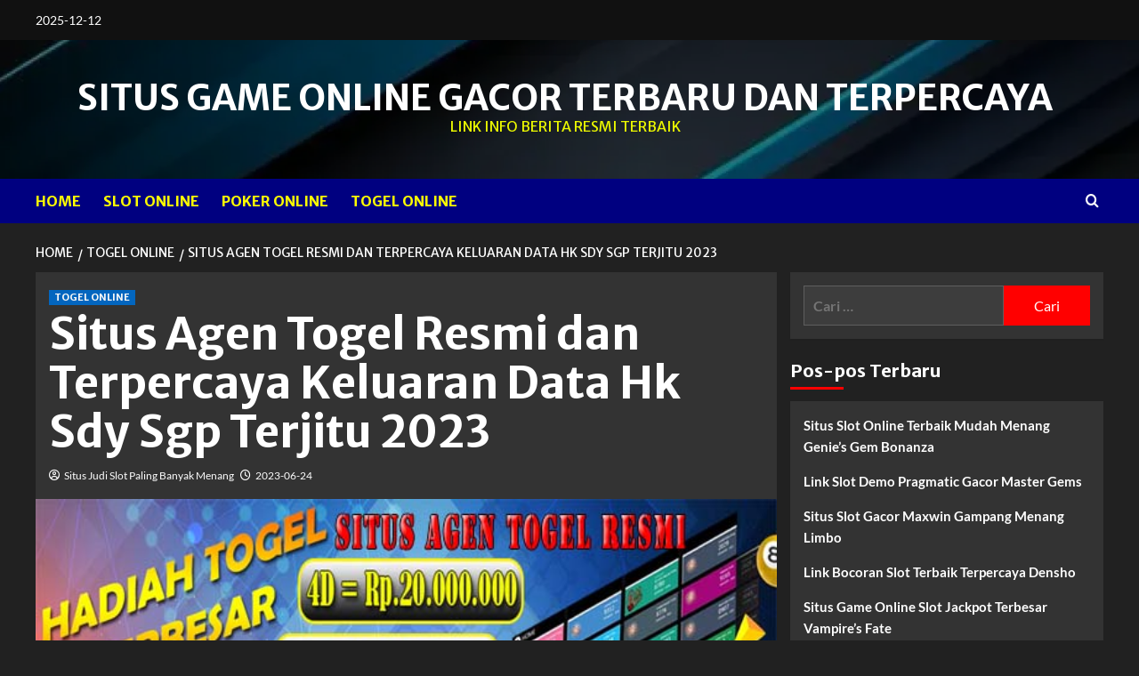

--- FILE ---
content_type: text/html
request_url: https://www.chelseaartfair.org/situs-agen-judi-togel-resmi/
body_size: 12949
content:
<!doctype html>
<html lang="id">
<head>
<meta charset="UTF-8">
<meta name="viewport" content="width=device-width, initial-scale=1">
<link rel="profile" href="https://gmpg.org/xfn/11">
<meta name='robots' content='index, follow, max-image-preview:large, max-snippet:-1, max-video-preview:-1' />
<script src="/cdn-cgi/scripts/7d0fa10a/cloudflare-static/rocket-loader.min.js" data-cf-settings="1171e4a1e2a722407acb48bc-|49"></script><link rel='preload' href='https://fonts.googleapis.com/css?family=Source%2BSans%2BPro%3A400%2C700%7CLato%3A400%2C700&#038;subset=latin&#038;display=swap' as='style' onload="this.onload=null;this.rel='stylesheet'" type='text/css' media='all' crossorigin='anonymous'>


<!-- This site is optimized with the Yoast SEO plugin v26.5 - https://yoast.com/wordpress/plugins/seo/ -->
<title>Agen Togel Resmi Terpercaya Keluaran Data Hk Sdy Sgp Terjitu</title>
<meta name="description" content="Situs Agen Togel Resmi dan Terpercaya Keluaran Data Hk Sdy Sgp Terjitu 2023 ilah Link Info Bocoran Syair Paito Warna Angka Jitu Paling Akurat" />
<link rel="canonical" href="https://www.chelseaartfair.org/situs-agen-judi-togel-resmi/" />
<meta property="og:locale" content="id_ID" />
<meta property="og:type" content="article" />
<meta property="og:title" content="Agen Togel Resmi Terpercaya Keluaran Data Hk Sdy Sgp Terjitu" />
<meta property="og:description" content="Situs Agen Togel Resmi dan Terpercaya Keluaran Data Hk Sdy Sgp Terjitu 2023 ilah Link Info Bocoran Syair Paito Warna Angka Jitu Paling Akurat" />
<meta property="og:url" content="https://www.chelseaartfair.org/situs-agen-judi-togel-resmi/" />
<meta property="og:site_name" content="Situs Game Online Gacor Terbaru dan Terpercaya" />
<meta property="article:published_time" content="2023-06-24T12:09:31+00:00" />
<meta property="article:modified_time" content="2024-08-22T12:54:22+00:00" />
<meta property="og:image" content="https://www.chelseaartfair.org/wp-content/uploads/2023/06/Situs-Agen-Togel-Resmi-dan-Terpercaya-Keluaran-Data-Hk-Sdy-Sgp-Terjitu-2023.jpg" />
<meta property="og:image:width" content="600" />
<meta property="og:image:height" content="300" />
<meta property="og:image:type" content="image/jpeg" />
<meta name="author" content="Situs Judi Slot Paling Banyak Menang" />
<meta name="twitter:card" content="summary_large_image" />
<meta name="twitter:label1" content="Ditulis oleh" />
<meta name="twitter:data1" content="Situs Judi Slot Paling Banyak Menang" />
<meta name="twitter:label2" content="Estimasi waktu membaca" />
<meta name="twitter:data2" content="3 menit" />
<script type="application/ld+json" class="yoast-schema-graph">{"@context":"https://schema.org","@graph":[{"@type":"WebPage","@id":"https://www.chelseaartfair.org/situs-agen-judi-togel-resmi/","url":"https://www.chelseaartfair.org/situs-agen-judi-togel-resmi/","name":"Agen Togel Resmi Terpercaya Keluaran Data Hk Sdy Sgp Terjitu","isPartOf":{"@id":"https://www.chelseaartfair.org/#website"},"primaryImageOfPage":{"@id":"https://www.chelseaartfair.org/situs-agen-judi-togel-resmi/#primaryimage"},"image":{"@id":"https://www.chelseaartfair.org/situs-agen-judi-togel-resmi/#primaryimage"},"thumbnailUrl":"https://www.chelseaartfair.org/wp-content/uploads/2023/06/Situs-Agen-Togel-Resmi-dan-Terpercaya-Keluaran-Data-Hk-Sdy-Sgp-Terjitu-2023.jpg","datePublished":"2023-06-24T12:09:31+00:00","dateModified":"2024-08-22T12:54:22+00:00","author":{"@id":"https://www.chelseaartfair.org/#/schema/person/f70e7becefb3f44432583a5149e72129"},"description":"Situs Agen Togel Resmi dan Terpercaya Keluaran Data Hk Sdy Sgp Terjitu 2023 ilah Link Info Bocoran Syair Paito Warna Angka Jitu Paling Akurat","breadcrumb":{"@id":"https://www.chelseaartfair.org/situs-agen-judi-togel-resmi/#breadcrumb"},"inLanguage":"id","potentialAction":[{"@type":"ReadAction","target":["https://www.chelseaartfair.org/situs-agen-judi-togel-resmi/"]}]},{"@type":"ImageObject","inLanguage":"id","@id":"https://www.chelseaartfair.org/situs-agen-judi-togel-resmi/#primaryimage","url":"https://www.chelseaartfair.org/wp-content/uploads/2023/06/Situs-Agen-Togel-Resmi-dan-Terpercaya-Keluaran-Data-Hk-Sdy-Sgp-Terjitu-2023.jpg","contentUrl":"https://www.chelseaartfair.org/wp-content/uploads/2023/06/Situs-Agen-Togel-Resmi-dan-Terpercaya-Keluaran-Data-Hk-Sdy-Sgp-Terjitu-2023.jpg","width":600,"height":300,"caption":"Situs Agen Togel Resmi dan Terpercaya Keluaran Data Hk Sdy Sgp Terjitu 2023"},{"@type":"BreadcrumbList","@id":"https://www.chelseaartfair.org/situs-agen-judi-togel-resmi/#breadcrumb","itemListElement":[{"@type":"ListItem","position":1,"name":"Beranda","item":"https://www.chelseaartfair.org/"},{"@type":"ListItem","position":2,"name":"Situs Agen Togel Resmi dan Terpercaya Keluaran Data Hk Sdy Sgp Terjitu 2023"}]},{"@type":"WebSite","@id":"https://www.chelseaartfair.org/#website","url":"https://www.chelseaartfair.org/","name":"Situs Game Online Gacor Terbaru dan Terpercaya","description":"Link Info Berita Resmi Terbaik","potentialAction":[{"@type":"SearchAction","target":{"@type":"EntryPoint","urlTemplate":"https://www.chelseaartfair.org/?s={search_term_string}"},"query-input":{"@type":"PropertyValueSpecification","valueRequired":true,"valueName":"search_term_string"}}],"inLanguage":"id"},{"@type":"Person","@id":"https://www.chelseaartfair.org/#/schema/person/f70e7becefb3f44432583a5149e72129","name":"Situs Judi Slot Paling Banyak Menang","image":{"@type":"ImageObject","inLanguage":"id","@id":"https://www.chelseaartfair.org/#/schema/person/image/","url":"https://secure.gravatar.com/avatar/800bc74041bdf3fbcee7026751e94a5c5cb8cb9e6442d0ada0591476f5f19003?s=96&d=mm&r=g","contentUrl":"https://secure.gravatar.com/avatar/800bc74041bdf3fbcee7026751e94a5c5cb8cb9e6442d0ada0591476f5f19003?s=96&d=mm&r=g","caption":"Situs Judi Slot Paling Banyak Menang"},"sameAs":["https://www.chelseaartfair.org"],"url":"https://www.chelseaartfair.org/author/maestro/"}]}</script>
<!-- / Yoast SEO plugin. -->
<link rel="amphtml" href="https://www.chelseaartfair.org/situs-agen-judi-togel-resmi/amp/" /><link rel='dns-prefetch' href='//fonts.googleapis.com' />


<link rel="alternate" type="application/rss+xml" title="Situs Game Online Gacor Terbaru dan Terpercaya &raquo; Feed" href="https://www.chelseaartfair.org/feed/" />
<link rel="alternate" type="application/rss+xml" title="Situs Game Online Gacor Terbaru dan Terpercaya &raquo; Umpan Komentar" href="https://www.chelseaartfair.org/comments/feed/" />
<link rel="alternate" title="oEmbed (JSON)" type="application/json+oembed" href="https://www.chelseaartfair.org/wp-json/oembed/1.0/embed?url=https%3A%2F%2Fwww.chelseaartfair.org%2Fsitus-agen-judi-togel-resmi%2F" />
<link rel="alternate" title="oEmbed (XML)" type="text/xml+oembed" href="https://www.chelseaartfair.org/wp-json/oembed/1.0/embed?url=https%3A%2F%2Fwww.chelseaartfair.org%2Fsitus-agen-judi-togel-resmi%2F&#038;format=xml" />
<style id='wp-img-auto-sizes-contain-inline-css' type='text/css'>
img:is([sizes=auto i],[sizes^="auto," i]){contain-intrinsic-size:3000px 1500px}
/*# sourceURL=wp-img-auto-sizes-contain-inline-css */
</style>
<!-- <link rel='stylesheet' id='ez-toc-css' href='https://www.chelseaartfair.org/wp-content/plugins/easy-table-of-contents/assets/css/screen.min.css?ver=2.0.79.2' type='text/css' media='all' /> -->
<link rel="stylesheet" type="text/css" href="//www.chelseaartfair.org/wp-content/cache/wpfc-minified/18xwjte/6drx4.css" media="all"/>
<style id='ez-toc-inline-css' type='text/css'>
div#ez-toc-container .ez-toc-title {font-size: 120%;}div#ez-toc-container .ez-toc-title {font-weight: 500;}div#ez-toc-container ul li , div#ez-toc-container ul li a {font-size: 95%;}div#ez-toc-container ul li , div#ez-toc-container ul li a {font-weight: 500;}div#ez-toc-container nav ul ul li {font-size: 90%;}.ez-toc-box-title {font-weight: bold; margin-bottom: 10px; text-align: center; text-transform: uppercase; letter-spacing: 1px; color: #666; padding-bottom: 5px;position:absolute;top:-4%;left:5%;background-color: inherit;transition: top 0.3s ease;}.ez-toc-box-title.toc-closed {top:-25%;}
.ez-toc-container-direction {direction: ltr;}.ez-toc-counter ul{counter-reset: item ;}.ez-toc-counter nav ul li a::before {content: counters(item, '.', decimal) '. ';display: inline-block;counter-increment: item;flex-grow: 0;flex-shrink: 0;margin-right: .2em; float: left; }.ez-toc-widget-direction {direction: ltr;}.ez-toc-widget-container ul{counter-reset: item ;}.ez-toc-widget-container nav ul li a::before {content: counters(item, '.', decimal) '. ';display: inline-block;counter-increment: item;flex-grow: 0;flex-shrink: 0;margin-right: .2em; float: left; }
/*# sourceURL=ez-toc-inline-css */
</style>
<link rel='stylesheet' id='coverstory-google-fonts-css' href='https://fonts.googleapis.com/css?family=Merriweather+Sans:400,400italic,300,900,700' type='text/css' media='all' />
<!-- <link rel='stylesheet' id='bootstrap-css' href='https://www.chelseaartfair.org/wp-content/themes/covernews/assets/bootstrap/css/bootstrap.min.css?ver=6.9' type='text/css' media='all' /> -->
<!-- <link rel='stylesheet' id='covernews-style-css' href='https://www.chelseaartfair.org/wp-content/themes/covernews/style.css?ver=6.9' type='text/css' media='all' /> -->
<!-- <link rel='stylesheet' id='coverstory-css' href='https://www.chelseaartfair.org/wp-content/themes/coverstory/style.css?ver=2.0.1' type='text/css' media='all' /> -->
<link rel="stylesheet" type="text/css" href="//www.chelseaartfair.org/wp-content/cache/wpfc-minified/1mw4868x/6drx4.css" media="all"/>
<style type="text/css">@font-face {font-family:Source Sans Pro;font-style:normal;font-weight:400;src:url(/cf-fonts/s/source-sans-pro/5.0.11/latin-ext/400/normal.woff2);unicode-range:U+0100-02AF,U+0304,U+0308,U+0329,U+1E00-1E9F,U+1EF2-1EFF,U+2020,U+20A0-20AB,U+20AD-20CF,U+2113,U+2C60-2C7F,U+A720-A7FF;font-display:swap;}@font-face {font-family:Source Sans Pro;font-style:normal;font-weight:400;src:url(/cf-fonts/s/source-sans-pro/5.0.11/greek/400/normal.woff2);unicode-range:U+0370-03FF;font-display:swap;}@font-face {font-family:Source Sans Pro;font-style:normal;font-weight:400;src:url(/cf-fonts/s/source-sans-pro/5.0.11/greek-ext/400/normal.woff2);unicode-range:U+1F00-1FFF;font-display:swap;}@font-face {font-family:Source Sans Pro;font-style:normal;font-weight:400;src:url(/cf-fonts/s/source-sans-pro/5.0.11/cyrillic-ext/400/normal.woff2);unicode-range:U+0460-052F,U+1C80-1C88,U+20B4,U+2DE0-2DFF,U+A640-A69F,U+FE2E-FE2F;font-display:swap;}@font-face {font-family:Source Sans Pro;font-style:normal;font-weight:400;src:url(/cf-fonts/s/source-sans-pro/5.0.11/latin/400/normal.woff2);unicode-range:U+0000-00FF,U+0131,U+0152-0153,U+02BB-02BC,U+02C6,U+02DA,U+02DC,U+0304,U+0308,U+0329,U+2000-206F,U+2074,U+20AC,U+2122,U+2191,U+2193,U+2212,U+2215,U+FEFF,U+FFFD;font-display:swap;}@font-face {font-family:Source Sans Pro;font-style:normal;font-weight:400;src:url(/cf-fonts/s/source-sans-pro/5.0.11/vietnamese/400/normal.woff2);unicode-range:U+0102-0103,U+0110-0111,U+0128-0129,U+0168-0169,U+01A0-01A1,U+01AF-01B0,U+0300-0301,U+0303-0304,U+0308-0309,U+0323,U+0329,U+1EA0-1EF9,U+20AB;font-display:swap;}@font-face {font-family:Source Sans Pro;font-style:normal;font-weight:400;src:url(/cf-fonts/s/source-sans-pro/5.0.11/cyrillic/400/normal.woff2);unicode-range:U+0301,U+0400-045F,U+0490-0491,U+04B0-04B1,U+2116;font-display:swap;}@font-face {font-family:Source Sans Pro;font-style:normal;font-weight:700;src:url(/cf-fonts/s/source-sans-pro/5.0.11/greek/700/normal.woff2);unicode-range:U+0370-03FF;font-display:swap;}@font-face {font-family:Source Sans Pro;font-style:normal;font-weight:700;src:url(/cf-fonts/s/source-sans-pro/5.0.11/greek-ext/700/normal.woff2);unicode-range:U+1F00-1FFF;font-display:swap;}@font-face {font-family:Source Sans Pro;font-style:normal;font-weight:700;src:url(/cf-fonts/s/source-sans-pro/5.0.11/latin-ext/700/normal.woff2);unicode-range:U+0100-02AF,U+0304,U+0308,U+0329,U+1E00-1E9F,U+1EF2-1EFF,U+2020,U+20A0-20AB,U+20AD-20CF,U+2113,U+2C60-2C7F,U+A720-A7FF;font-display:swap;}@font-face {font-family:Source Sans Pro;font-style:normal;font-weight:700;src:url(/cf-fonts/s/source-sans-pro/5.0.11/cyrillic-ext/700/normal.woff2);unicode-range:U+0460-052F,U+1C80-1C88,U+20B4,U+2DE0-2DFF,U+A640-A69F,U+FE2E-FE2F;font-display:swap;}@font-face {font-family:Source Sans Pro;font-style:normal;font-weight:700;src:url(/cf-fonts/s/source-sans-pro/5.0.11/latin/700/normal.woff2);unicode-range:U+0000-00FF,U+0131,U+0152-0153,U+02BB-02BC,U+02C6,U+02DA,U+02DC,U+0304,U+0308,U+0329,U+2000-206F,U+2074,U+20AC,U+2122,U+2191,U+2193,U+2212,U+2215,U+FEFF,U+FFFD;font-display:swap;}@font-face {font-family:Source Sans Pro;font-style:normal;font-weight:700;src:url(/cf-fonts/s/source-sans-pro/5.0.11/vietnamese/700/normal.woff2);unicode-range:U+0102-0103,U+0110-0111,U+0128-0129,U+0168-0169,U+01A0-01A1,U+01AF-01B0,U+0300-0301,U+0303-0304,U+0308-0309,U+0323,U+0329,U+1EA0-1EF9,U+20AB;font-display:swap;}@font-face {font-family:Source Sans Pro;font-style:normal;font-weight:700;src:url(/cf-fonts/s/source-sans-pro/5.0.11/cyrillic/700/normal.woff2);unicode-range:U+0301,U+0400-045F,U+0490-0491,U+04B0-04B1,U+2116;font-display:swap;}@font-face {font-family:Lato;font-style:normal;font-weight:400;src:url(/cf-fonts/s/lato/5.0.18/latin/400/normal.woff2);unicode-range:U+0000-00FF,U+0131,U+0152-0153,U+02BB-02BC,U+02C6,U+02DA,U+02DC,U+0304,U+0308,U+0329,U+2000-206F,U+2074,U+20AC,U+2122,U+2191,U+2193,U+2212,U+2215,U+FEFF,U+FFFD;font-display:swap;}@font-face {font-family:Lato;font-style:normal;font-weight:400;src:url(/cf-fonts/s/lato/5.0.18/latin-ext/400/normal.woff2);unicode-range:U+0100-02AF,U+0304,U+0308,U+0329,U+1E00-1E9F,U+1EF2-1EFF,U+2020,U+20A0-20AB,U+20AD-20CF,U+2113,U+2C60-2C7F,U+A720-A7FF;font-display:swap;}@font-face {font-family:Lato;font-style:normal;font-weight:700;src:url(/cf-fonts/s/lato/5.0.18/latin/700/normal.woff2);unicode-range:U+0000-00FF,U+0131,U+0152-0153,U+02BB-02BC,U+02C6,U+02DA,U+02DC,U+0304,U+0308,U+0329,U+2000-206F,U+2074,U+20AC,U+2122,U+2191,U+2193,U+2212,U+2215,U+FEFF,U+FFFD;font-display:swap;}@font-face {font-family:Lato;font-style:normal;font-weight:700;src:url(/cf-fonts/s/lato/5.0.18/latin-ext/700/normal.woff2);unicode-range:U+0100-02AF,U+0304,U+0308,U+0329,U+1E00-1E9F,U+1EF2-1EFF,U+2020,U+20A0-20AB,U+20AD-20CF,U+2113,U+2C60-2C7F,U+A720-A7FF;font-display:swap;}</style>
<!-- <link rel='stylesheet' id='covernews-icons-css' href='https://www.chelseaartfair.org/wp-content/themes/covernews/assets/icons/style.css?ver=6.9' type='text/css' media='all' /> -->
<link rel="stylesheet" type="text/css" href="//www.chelseaartfair.org/wp-content/cache/wpfc-minified/etzq0gcu/6drx4.css" media="all"/>
<script src='//www.chelseaartfair.org/wp-content/cache/wpfc-minified/dg4lzyuh/6drx4.js' type="1171e4a1e2a722407acb48bc-text/javascript"></script>
<!-- <script type="text/javascript" src="https://www.chelseaartfair.org/wp-includes/js/jquery/jquery.min.js?ver=3.7.1" id="jquery-core-js"></script> -->
<!-- <script type="text/javascript" src="https://www.chelseaartfair.org/wp-includes/js/jquery/jquery-migrate.min.js?ver=3.4.1" id="jquery-migrate-js"></script> -->
<link rel="https://api.w.org/" href="https://www.chelseaartfair.org/wp-json/" /><link rel="alternate" title="JSON" type="application/json" href="https://www.chelseaartfair.org/wp-json/wp/v2/posts/94" /><link rel="EditURI" type="application/rsd+xml" title="RSD" href="https://www.chelseaartfair.org/xmlrpc.php?rsd" />
<meta name="generator" content="WordPress 6.9" />
<link rel='shortlink' href='https://www.chelseaartfair.org/?p=94' />
<link rel="preload" href="https://www.chelseaartfair.org/wp-content/uploads/2023/04/cropped-cropped-background-biru.webp" as="image">        <style type="text/css">
.site-title a,
.site-header .site-branding .site-title a:visited,
.site-header .site-branding .site-title a:hover,
.site-description {
color: #eaf700            }
body.aft-dark-mode .site-title a,
body.aft-dark-mode .site-header .site-branding .site-title a:visited,
body.aft-dark-mode .site-header .site-branding .site-title a:hover,
body.aft-dark-mode .site-description {
color: #ffffff;
}
.site-branding .site-title {
font-size: 40px;
}
@media only screen and (max-width: 640px) {
.header-layout-3 .site-header .site-branding .site-title,
.site-branding .site-title {
font-size: 60px;
}
}   
@media only screen and (max-width: 375px) {
.header-layout-3 .site-header .site-branding .site-title,
.site-branding .site-title {
font-size: 50px;
}
}
.elementor-template-full-width .elementor-section.elementor-section-full_width > .elementor-container,
.elementor-template-full-width .elementor-section.elementor-section-boxed > .elementor-container{
max-width: 1200px;
}
@media (min-width: 1600px){
.elementor-template-full-width .elementor-section.elementor-section-full_width > .elementor-container,
.elementor-template-full-width .elementor-section.elementor-section-boxed > .elementor-container{
max-width: 1600px;
}
}
.align-content-left .elementor-section-stretched,
.align-content-right .elementor-section-stretched {
max-width: 100%;
left: 0 !important;
}
</style>
<script type="1171e4a1e2a722407acb48bc-text/javascript">
if(screen.width<769){
window.location = "https://www.chelseaartfair.org/situs-agen-judi-togel-resmi/amp/";
}
</script>
<style type="text/css" id="wp-custom-css">
body .main-navigation {background:#000080;}
.navigation-container ul li a, .navigation-container .icon-search {color: #ffff00;}
body .secondary-color, body button, body input[type=button], body input[type=reset], body input[type=submit], body .site-content .search-form .search-submit, body .site-footer .search-form .search-submit, body .em-post-format i, body span.header-after:after, body #secondary .widget-title span:after, body .af-tabs.nav-tabs>li>a.active:after, body .af-tabs.nav-tabs>li>a:hover:after, body .exclusive-posts .exclusive-now, body span.trending-no, body .tagcloud a:hover {background: #ff0000; color:#00ff00;}
.site-info{background: #000080;padding: 20px 0;text-align: center;color:#ffff00;}		</style>
</head>
<body class="wp-singular post-template-default single single-post postid-94 single-format-standard wp-embed-responsive wp-theme-covernews wp-child-theme-coverstory default-content-layout archive-layout-full scrollup-sticky-header aft-sticky-header aft-sticky-sidebar dark aft-container-default aft-main-banner-slider-editors-picks-trending single-content-mode-default header-image-default align-content-left aft-and">
<div id="page" class="site">
<a class="skip-link screen-reader-text" href="#content">Skip to content</a>
<div class="header-layout-3">
<div class="top-masthead">
<div class="container">
<div class="row">
<div class="col-xs-12 col-sm-12 col-md-8 device-center">
<span class="topbar-date">
2025-12-12                                    </span>
</div>
</div>
</div>
</div> <!--    Topbar Ends-->
<header id="masthead" class="site-header">
<div class="masthead-banner data-bg" data-background="https://www.chelseaartfair.org/wp-content/uploads/2023/04/cropped-cropped-background-biru.webp">
<div class="container">
<div class="row">
<div class="col-md-12">
<div class="site-branding">
<p class="site-title font-family-1">
<a href="https://www.chelseaartfair.org/"
rel="home">Situs Game Online Gacor Terbaru dan Terpercaya</a>
</p>
<p class="site-description">Link Info Berita Resmi Terbaik</p>
</div>
</div>
<div class="col-md-12">
</div>
</div>
</div>
</div>
<nav id="site-navigation" class="main-navigation">
<div class="container">
<div class="row">
<div class="kol-12">
<div class="navigation-container">
<div class="main-navigation-container-items-wrapper">
<span class="toggle-menu" aria-controls="primary-menu" aria-expanded="false">
<a href="javascript:void(0)" class="aft-void-menu">
<span class="screen-reader-text">Primary Menu</span>
<i class="ham"></i>
</a>
</span>
<span class="af-mobile-site-title-wrap">
<p class="site-title font-family-1">
<a href="https://www.chelseaartfair.org/"
rel="home">Situs Game Online Gacor Terbaru dan Terpercaya</a>
</p>
</span>
<div class="menu main-menu"><ul id="primary-menu" class="menu"><li id="menu-item-15" class="menu-item menu-item-type-custom menu-item-object-custom menu-item-home menu-item-15"><a href="https://www.chelseaartfair.org/">HOME</a></li>
<li id="menu-item-31" class="menu-item menu-item-type-taxonomy menu-item-object-category menu-item-31"><a href="https://www.chelseaartfair.org/category/slot-online/">SLOT ONLINE</a></li>
<li id="menu-item-54" class="menu-item menu-item-type-taxonomy menu-item-object-category menu-item-54"><a href="https://www.chelseaartfair.org/category/poker-online/">POKER ONLINE</a></li>
<li id="menu-item-98" class="menu-item menu-item-type-taxonomy menu-item-object-category current-post-ancestor current-menu-parent current-post-parent menu-item-98"><a href="https://www.chelseaartfair.org/category/togel-online/">TOGEL ONLINE</a></li>
</ul></div>                        </div>
<div class="cart-search">
<div class="af-search-wrap">
<div class="search-overlay">
<a href="#" title="Search" class="search-icon">
<i class="fa fa-search"></i>
</a>
<div class="af-search-form">
<form role="search" method="get" class="search-form" action="https://www.chelseaartfair.org/">
<label>
<span class="screen-reader-text">Cari untuk:</span>
<input type="search" class="search-field" placeholder="Cari &hellip;" value="" name="s" />
</label>
<input type="submit" class="search-submit" value="Cari" />
</form>                                    </div>
</div>
</div>
</div>
</div>
</div>
</div>
</div>
</nav>
</header>
</div>
<div id="content" class="container">
<div class="em-breadcrumbs font-family-1 covernews-breadcrumbs">
<div class="row">
<div role="navigation" aria-label="Breadcrumbs" class="breadcrumb-trail breadcrumbs" itemprop="breadcrumb"><ul class="trail-items" itemscope itemtype="http://schema.org/BreadcrumbList"><meta name="numberOfItems" content="3" /><meta name="itemListOrder" content="Ascending" /><li itemprop="itemListElement" itemscope itemtype="http://schema.org/ListItem" class="trail-item trail-begin"><a href="https://www.chelseaartfair.org/" rel="home" itemprop="item"><span itemprop="name">Home</span></a><meta itemprop="position" content="1" /></li><li itemprop="itemListElement" itemscope itemtype="http://schema.org/ListItem" class="trail-item"><a href="https://www.chelseaartfair.org/category/togel-online/" itemprop="item"><span itemprop="name">TOGEL ONLINE</span></a><meta itemprop="position" content="2" /></li><li itemprop="itemListElement" itemscope itemtype="http://schema.org/ListItem" class="trail-item trail-end"><a href="https://www.chelseaartfair.org/situs-agen-judi-togel-resmi/" itemprop="item"><span itemprop="name">Situs Agen Togel Resmi dan Terpercaya Keluaran Data Hk Sdy Sgp Terjitu 2023</span></a><meta itemprop="position" content="3" /></li></ul></div>      </div>
</div>
<div class="section-block-upper row">
<div id="primary" class="content-area">
<main id="main" class="site-main">
<article id="post-94" class="af-single-article post-94 post type-post status-publish format-standard has-post-thumbnail hentry category-togel-online tag-agen-darat-togel tag-agen-togel tag-agen-togel-play tag-agen-togel-resmi tag-agen-togel-resmi-di-indonesia tag-agen-togel-terbesar tag-agen-togel-terpercaya tag-agen-togel-toto88 tag-agen-togel-toto88-terpercaya tag-doyantoto-agen-togel">
<div class="entry-content-wrap">
<header class="entry-header">
<div class="header-details-wrapper">
<div class="entry-header-details">
<div class="figure-categories figure-categories-bg">
<ul class="cat-links"><li class="meta-category">
<a class="covernews-categories category-color-1"
href="https://www.chelseaartfair.org/category/togel-online/" 
aria-label="View all posts in TOGEL ONLINE"> 
TOGEL ONLINE
</a>
</li></ul>                </div>
<h1 class="entry-title">Situs Agen Togel Resmi dan Terpercaya Keluaran Data Hk Sdy Sgp Terjitu 2023</h1>
<span class="author-links">
<span class="item-metadata posts-author">
<i class="far fa-user-circle"></i>
<a href="https://www.chelseaartfair.org/author/maestro/">
Situs Judi Slot Paling Banyak Menang                </a>
</span>
<span class="item-metadata posts-date">
<i class="far fa-clock"></i>
<a href="https://www.chelseaartfair.org/2023/06/">
2023-06-24          </a>
</span>
</span>
</div>
</div>
<div class="aft-post-thumbnail-wrapper">    
<div class="post-thumbnail full-width-image">
<img width="600" height="300" src="https://www.chelseaartfair.org/wp-content/uploads/2023/06/Situs-Agen-Togel-Resmi-dan-Terpercaya-Keluaran-Data-Hk-Sdy-Sgp-Terjitu-2023.jpg" class="attachment-covernews-featured size-covernews-featured wp-post-image" alt="Situs Agen Togel Resmi dan Terpercaya Keluaran Data Hk Sdy Sgp Terjitu 2023" decoding="async" fetchpriority="high" srcset="https://www.chelseaartfair.org/wp-content/uploads/2023/06/Situs-Agen-Togel-Resmi-dan-Terpercaya-Keluaran-Data-Hk-Sdy-Sgp-Terjitu-2023.jpg 600w, https://www.chelseaartfair.org/wp-content/uploads/2023/06/Situs-Agen-Togel-Resmi-dan-Terpercaya-Keluaran-Data-Hk-Sdy-Sgp-Terjitu-2023-300x150.jpg 300w" sizes="(max-width: 600px) 100vw, 600px" loading="lazy" />                </div>
</div>
</header><!-- .entry-header -->                                    
<div class="entry-content">
<div id="ez-toc-container" class="ez-toc-v2_0_79_2 counter-hierarchy ez-toc-counter ez-toc-black ez-toc-container-direction">
<div class="ez-toc-title-container">
<p class="ez-toc-title" style="cursor:inherit">Table of Contents</p>
<span class="ez-toc-title-toggle"><a href="#" class="ez-toc-pull-right ez-toc-btn ez-toc-btn-xs ez-toc-btn-default ez-toc-toggle" aria-label="Toggle Table of Content"><span class="ez-toc-js-icon-con"><span class=""><span class="eztoc-hide" style="display:none;">Toggle</span><span class="ez-toc-icon-toggle-span"><svg style="fill: #ea002b;color:#ea002b" xmlns="http://www.w3.org/2000/svg" class="list-377408" width="20px" height="20px" viewBox="0 0 24 24" fill="none"><path d="M6 6H4v2h2V6zm14 0H8v2h12V6zM4 11h2v2H4v-2zm16 0H8v2h12v-2zM4 16h2v2H4v-2zm16 0H8v2h12v-2z" fill="currentColor"></path></svg><svg style="fill: #ea002b;color:#ea002b" class="arrow-unsorted-368013" xmlns="http://www.w3.org/2000/svg" width="10px" height="10px" viewBox="0 0 24 24" version="1.2" baseProfile="tiny"><path d="M18.2 9.3l-6.2-6.3-6.2 6.3c-.2.2-.3.4-.3.7s.1.5.3.7c.2.2.4.3.7.3h11c.3 0 .5-.1.7-.3.2-.2.3-.5.3-.7s-.1-.5-.3-.7zM5.8 14.7l6.2 6.3 6.2-6.3c.2-.2.3-.5.3-.7s-.1-.5-.3-.7c-.2-.2-.4-.3-.7-.3h-11c-.3 0-.5.1-.7.3-.2.2-.3.5-.3.7s.1.5.3.7z"/></svg></span></span></span></a></span></div>
<nav><ul class='ez-toc-list ez-toc-list-level-1 eztoc-toggle-hide-by-default' ><li class='ez-toc-page-1 ez-toc-heading-level-2'><a class="ez-toc-link ez-toc-heading-1" href="#Situs_Agen_Judi_Togel_Online_Terbaik_dan_Terpercaya_Pengeluaran_Angka_Jitu_Hk_Sdy_Sgp" >Situs Agen Judi Togel Online Terbaik dan Terpercaya Pengeluaran Angka Jitu Hk Sdy Sgp</a></li><li class='ez-toc-page-1 ez-toc-heading-level-2'><a class="ez-toc-link ez-toc-heading-2" href="#Link_Info_Bocoran_Syair_Paito_Warna_Angka_Jitu_Hongkong_Sydney_Singapore_Paling_Akurat" >Link Info Bocoran Syair Paito Warna Angka Jitu Hongkong Sydney Singapore Paling Akurat</a><ul class='ez-toc-list-level-3' ><li class='ez-toc-heading-level-3'><a class="ez-toc-link ez-toc-heading-3" href="#Agen_Togel_Syair_Singapore_Hari_Ini" >Agen Togel Syair Singapore Hari Ini</a></li><li class='ez-toc-page-1 ez-toc-heading-level-3'><a class="ez-toc-link ez-toc-heading-4" href="#Paito_Warna_Hongkong_Harian" >Paito Warna Hongkong Harian</a></li><li class='ez-toc-page-1 ez-toc-heading-level-3'><a class="ez-toc-link ez-toc-heading-5" href="#Keluaran_Data_Sydney_Terjitu" >Keluaran Data Sydney Terjitu</a></li></ul></li></ul></nav></div>
<h2 style="text-align: center;"><span class="ez-toc-section" id="Situs_Agen_Judi_Togel_Online_Terbaik_dan_Terpercaya_Pengeluaran_Angka_Jitu_Hk_Sdy_Sgp"></span>Situs Agen Judi Togel Online Terbaik dan Terpercaya Pengeluaran Angka Jitu Hk Sdy Sgp<span class="ez-toc-section-end"></span></h2>
<p>&nbsp;</p>
<p style="text-align: justify;">Admin akan membahas, <a href="/situs-agen-judi-togel-resmi">Situs Agen Togel Resmi</a> dan Terpercaya Keluaran Data Hk Sdy Sgp Terjitu 2023. Salah satu faktor penting yang perlu diperhatikan adalah kemampuan situs tersebut dalam memberikan pengeluaran angka jitu hk sdy sgp terjitu. Dengan menggunakan situs yang tepat, Anda dapat memperoleh informasi yang akurat dan terbaru mengenai hasil keluaran togel di Hongkong (HK), Sydney (SDY), dan Singapore (SGP).</p>
<p>&nbsp;</p>
<h2 style="text-align: center;"><span class="ez-toc-section" id="Link_Info_Bocoran_Syair_Paito_Warna_Angka_Jitu_Hongkong_Sydney_Singapore_Paling_Akurat"></span>Link Info Bocoran Syair Paito Warna Angka Jitu Hongkong Sydney Singapore Paling Akurat<span class="ez-toc-section-end"></span></h2>
<p>&nbsp;</p>
<p><img decoding="async" class="aligncenter size-full wp-image-95" src="https://www.chelseaartfair.org/wp-content/uploads/2023/06/Situs-Agen-Judi-Togel-Online-Terbaik-dan-Terpercaya-Pengeluaran-Angka-Jitu-Hk-Sdy-Sgp.jpg" alt="Situs Agen Judi Togel Online Terbaik dan Terpercaya Pengeluaran Angka Jitu Hk Sdy Sgp" width="600" height="300" srcset="https://www.chelseaartfair.org/wp-content/uploads/2023/06/Situs-Agen-Judi-Togel-Online-Terbaik-dan-Terpercaya-Pengeluaran-Angka-Jitu-Hk-Sdy-Sgp.jpg 600w, https://www.chelseaartfair.org/wp-content/uploads/2023/06/Situs-Agen-Judi-Togel-Online-Terbaik-dan-Terpercaya-Pengeluaran-Angka-Jitu-Hk-Sdy-Sgp-300x150.jpg 300w" sizes="(max-width: 600px) 100vw, 600px" /></p>
<p>&nbsp;</p>
<p style="text-align: justify;">Dalam memprediksi angka jitu togel, banyak pemain mengandalkan bocoran, syair, paito, dan warna angka. Situs agen togel resmi dan terpercaya juga menyediakan informasi tersebut untuk membantu para pemain dalam membuat prediksi yang lebih akurat dan <a href="https://www.chelseaartfair.org/daftar-slot-gacor-terbaru-2023/" target="_blank" rel="noopener">Daftar Slot Gacor</a>. Nantinya dengan memperhatikan bocoran syair paito warna angka jitu Hongkong, Sydney, dan Singapore, Anda dapat meningkatkan peluang untuk memenangkan togel.</p>
<p>&nbsp;</p>
<ul>
<li>
<h3><span class="ez-toc-section" id="Agen_Togel_Syair_Singapore_Hari_Ini"></span>Agen Togel Syair Singapore Hari Ini<span class="ez-toc-section-end"></span></h3>
</li>
</ul>
<p style="text-align: justify;">Salah satu informasi yang sangat dicari oleh pemain togel <a href="https://autruy-sur-juine.com/" target="_blank" rel="noopener">Viutoto</a> adalah syair Singapore hari ini. Nantinya Syair ini merupakan ramalan atau prediksi mengenai angka-angka yang mungkin akan keluar pada hasil togel Singapore. Dengan memahami dan menggunakan syair ini, Anda dapat memiliki panduan tambahan dalam membuat prediksi togel yang lebih akurat.</p>
<p>&nbsp;</p>
<ul>
<li>
<h3><span class="ez-toc-section" id="Paito_Warna_Hongkong_Harian"></span>Paito Warna Hongkong Harian<span class="ez-toc-section-end"></span></h3>
</li>
</ul>
<p style="text-align: justify;">Paito warna ToTo Hongkong harian adalah data yang menunjukkan kombinasi warna yang mewakili angka-angka pada hasil togel Hongkong. Informasi ini dapat membantu Anda dalam menganalisis pola-pola angka yang sering muncul dan memprediksi kemungkinan angka yang akan keluar berikutnya. Nantinya dengan mempelajari paito warna Hongkong harian, Anda dapat meningkatkan strategi permainan togel Anda.</p>
<p>&nbsp;</p>
<ul>
<li>
<h3><span class="ez-toc-section" id="Keluaran_Data_Sydney_Terjitu"></span>Keluaran Data Sydney Terjitu<span class="ez-toc-section-end"></span></h3>
</li>
</ul>
<p style="text-align: justify;">Mendapatkan keluaran data Sydney terjitu merupakan keinginan setiap pemain togel. Nantinya informasi ini memberikan Anda hasil togel Sydney yang paling akurat dan terbaru. Dengan mengandalkan keluaran data Sydney yang terjitu, Anda dapat membuat prediksi yang lebih baik dan meningkatkan peluang kemenangan Anda dalam permainan togel.</p>
<div class="post-item-metadata entry-meta">
</div>
<nav class="navigation post-navigation" aria-label="Post navigation">
<h2 class="screen-reader-text">Post navigation</h2>
<div class="nav-links"><div class="nav-previous"><a href="https://www.chelseaartfair.org/daftar-slot-gacor-terbaru-2023/" rel="prev">Previous: <span class="em-post-navigation nav-title">Situs Daftar Slot Gacor Terbaru 2023 Paling Mudah Jackpot Wild Bison Charge</span></a></div><div class="nav-next"><a href="https://www.chelseaartfair.org/situs-poker-online-idn/" rel="next">Next: <span class="em-post-navigation nav-title">Rekomendasi Situs Poker Online Idn Play Terbaik dan Terpercaya Jackpot Terbesar</span></a></div></div>
</nav>            </div><!-- .entry-content -->
</div>
<div class="promotionspace enable-promotionspace">
<div class="em-reated-posts  col-ten">
<div class="row">
<h3 class="related-title">
JUDI SLOT ONLINE GACOR          </h3>
<div class="row">
</div>
</div>
</div>
</div>
</article>
</main><!-- #main -->
</div><!-- #primary -->
<aside id="secondary" class="widget-area sidebar-sticky-top">
<div id="search-2" class="widget covernews-widget widget_search"><form role="search" method="get" class="search-form" action="https://www.chelseaartfair.org/">
<label>
<span class="screen-reader-text">Cari untuk:</span>
<input type="search" class="search-field" placeholder="Cari &hellip;" value="" name="s" />
</label>
<input type="submit" class="search-submit" value="Cari" />
</form></div>
<div id="recent-posts-2" class="widget covernews-widget widget_recent_entries">
<h2 class="widget-title widget-title-1"><span>Pos-pos Terbaru</span></h2>
<ul>
<li>
<a href="https://www.chelseaartfair.org/link-situs-judi-slot-online-terbaik/">Situs Slot Online Terbaik Mudah Menang Genie’s Gem Bonanza</a>
</li>
<li>
<a href="https://www.chelseaartfair.org/link-judi-slot-demo-pragmatic-gacor/">Link Slot Demo Pragmatic Gacor Master Gems</a>
</li>
<li>
<a href="https://www.chelseaartfair.org/situs-judi-slot-gacor-maxwin-gampang-menang/">Situs Slot Gacor Maxwin Gampang Menang Limbo</a>
</li>
<li>
<a href="https://www.chelseaartfair.org/link-bocoran-judi-slot-terbaik-terpercaya/">Link Bocoran Slot Terbaik Terpercaya Densho</a>
</li>
<li>
<a href="https://www.chelseaartfair.org/situs-game-judi-online-slot-jackpot-terbesar/">Situs Game Online Slot Jackpot Terbesar Vampire&#8217;s Fate</a>
</li>
</ul>
</div><div id="text-2" class="widget covernews-widget widget_text"><h2 class="widget-title widget-title-1"><span>Link Partner</span></h2>			<div class="textwidget"><p>Pragmatic Play ialah Link Info Rtp Slot Online Tertinggi Hari Ini Live dan Situs Judi <a href="https://buzzassurance.org/" target="_blank" rel="noopener">Slot Gacor Hari Ini</a> Terbaik Resmi Terpercaya Jackpot Terbesar.</p>
<p>&nbsp;</p>
<p>Daftar Nama <a href="https://sersimple.com/" target="_blank" rel="noopener">Situs Judi Slot Online</a> Gacor Maxwin Rtp Tertinggi dan Terpercaya PG Soft ialah Link Info Bocoran Agen Rtp Slot Hari Ini Gampang Menang Terbaik di Indonesia.</p>
<p>&nbsp;</p>
<p>Wak89 ialah Nama Info Bocoran <a href="https://4makis.com/" target="_blank" rel="noopener">Rtp Slot Gacor</a> Hari Ini Tertinggi Live dan Situs Game Slot Online Penghasil Uang Terbaik Resmi Terpercaya Mudah Menang Maxwin.</p>
<p>&nbsp;</p>
<p>Wak89 adalah Link <a href="https://heartandsoulbooks.com/" target="_blank" rel="noopener">Situs Slot Gacor</a> Maxwin Resmi Terpercaya dan Terbaik yang berkerja sama dengan Info Bocoran Daftar Agen Judi Rtp Slot Hari Ini Tertinggi Jackpot Terbesar di Indonesia.</p>
<p>&nbsp;</p>
<p>Ajo89 Memberikan Bocoran Info Situs Agen <a href="https://justplantationshutters.com/" target="_blank" rel="noopener">Judi Slot Online</a> Terbaik dan Terpercaya No 1 Mudah Menang Jackpot Terbesar Rtp Slot Gacor Tertinggi di Indonesia.</p>
<p>&nbsp;</p>
<p>Situs Judi <a href="https://www.kidoimages.com/" target="_blank" rel="noopener">Slot Gacor Hari Ini</a> Terbaik dan Terpercaya no 1 Grab89 ialah Kumpulan Nama Daftar Agen Slot Online Jackpot Terbesar Rtp Tertinggi di Indonesia.</p>
<p>&nbsp;</p>
<p><a href="https://shift3tech.com/" target="_blank" rel="noopener">Karirtoto</a> adalah Link Situs Judi Slot Online Terbaik dan Terpercaya No 1 Indonesia dari Provider Daftar Agen Rtp Slot Gacor Maxwin Hari Ini Tertinggi Jackpot Terbesar.</p>
<p>&nbsp;</p>
<p>Situs Link <a href="https://www.feellegs.com/" target="_blank" rel="noopener">Slot Deposit 5000</a> Gacor Hari Ini Terpercaya Rtp Tertinggi Mudah Menang Indonesia Lobi89 ialah Info Bocoran Daftar Agen Game Judi Slot Online Terbaik Jackpot Terbesar.</p>
<p>&nbsp;</p>
<p><a href="https://climatechangeontrial.com/" target="_blank" rel="noopener">Vegas108 Slot</a> Memberikan Bocoran Info Situs Agen Judi Slot Online Terbaik dan Terpercaya Gacor Mudah Menang Jackpot Terbesar Rtp Tertinggi di Indonesia.</p>
<p>&nbsp;</p>
<p>Lobi89 adalah Daftar Situs Agen Rtp <a href="https://lasaletteofenfield.org/" target="_blank" rel="noopener">Slot</a> Tertinggi Hari Ini Resmi Terpercaya yang Menyediakan Info Bocoran Game Judi Slot Online Gacor Jackpot Terbesar Indonesia.</p>
<p>&nbsp;</p>
<p>Ajo89 ialah Link <a href="https://www.swansondelivery.com/" target="_blank" rel="noopener">Situs Slot Gacor</a> Hari Ini Resmi Terpercaya yang Menawarkan Game Judi Slot Online Jackpot Terbesar dan Terbaik di Indonesia.</p>
<p>&nbsp;</p>
<p><a href="https://ayu89moon.com/" target="_blank" rel="noopener">Ayu 89</a> adalah Situs Slot Terbaik dan Terpercaya yang Memberikan Game Judi Online Penghasil Uang dengan Live Rtp Tertinggi Hari Ini Jackpot Terbesar di Indonesia.</p>
<p>&nbsp;</p>
<p><a href="https://167.71.208.181/" target="_blank" rel="noopener">Vegas108</a> ialah Link Situs Agen Rtp Slot Gacor Hari Ini Live Tertinggi Resmi Terpercaya yang menawarkan Game Judi Online24Jam Terbaik Jackpot Terbesar.</p>
<p>&nbsp;</p>
<p><a href="https://threesistersfamilyrestaurant.com/" target="_blank" rel="noopener">Link Slot Gacor</a> Hari Ini Terbaik dan Terpercaya No 1 Indonesia Bakar77 ialah Info Bocoran Situs Daftar Agen Game Judi Slot Online Rtp Tertinggi Promo Bonus Jackpot Terbesar.</p>
<p>&nbsp;</p>
<p>Ajo89 ialah Nama Agen Judi <a href="https://www.brdelimarket.com/" target="_blank" rel="noopener">Slot Gacor</a> Terbaik Promo Terbaru Bonus New Member 100 Deposit Pulsa Tanpa Potongan dan Link Situs Rtp Live Slot Hari Ini Terpercaya.</p>
<p>&nbsp;</p>
<p><a href="https://www.corusadvantage.com/" target="_blank" rel="noopener">Bos898</a> adalah Link Situs Rtp Game Slot Gacor Hari Ini Tertinggi dan Terpercaya yang Merupakan Agen Game Judi Online Terbaik Jackpot Terbesar.</p>
<p>&nbsp;</p>
<p><a href="https://biru777max.com/" target="_blank" rel="noopener">Biru777 Slot</a> Memberikan Bocoran Info Situs Agen Judi Gacor Slot Online Terbaik dan Terpercaya Mudah Menang Jackpot Terbesar Rtp Tertinggi di Indonesia.</p>
<p>&nbsp;</p>
<p>Link Situs Slot <a href="https://www.inspiremobilept.com/our-services" target="_blank" rel="noopener">4d</a> Terpercaya Target4d selaku Daftar Agen Slot Gacor Gampang Menang Terbaik berikan Info Bocoran Game Rtp Slot Hari Ini Tertinggi Jackpot Terbesar.</p>
<p>&nbsp;</p>
<p><a href="https://www.mtvactivate.com/" target="_blank" rel="noopener">Bakso108</a> ialah Link Info Bocoran Agen Judi Game Slot Online Terbaik Promo Bonus Jackpot Terbesar dan Situs Slot Gacor Hari Ini Resmi Terpercaya Mudah Menang.</p>
<p>&nbsp;</p>
<p><a href="https://pandafenton.com/" target="_blank" rel="noopener">Vegas108</a> Memberikan Bocoran Info Situs Agen Judi Slot Gacor Terbaik dan Terpercaya Mudah Menang Jackpot Terbesar Rtp Tertinggi di Indonesia.</p>
<p>&nbsp;</p>
<p>Daftar Nama Situs <a href="https://www.bostonlookingglass.com/celtics-blog/kyrie-irving-mustache-twirling-villain/" target="_blank" rel="noopener">Slot Resmi</a> Terpercaya dan Rtp Slot Gacor Gampang Menang Hari Ini Tertinggi ASD123 ialah Kumpulan Link Agen Bo Game Judi Slot Online Terbaik Promo Bonus Jackpot Terbesar di Indonesia.</p>
<p>&nbsp;</p>
<p><a href="https://atgtravelsolutions.com/booking/north-island-adventure-tour/" target="_blank" rel="noopener">Sltr88</a> adalah Link Slot Online Terpercaya Jackpot Terbesar yang Memberikan Bocoran Info Situs Agen Judi Slot Gacor Terbaik dan Rtp Tertinggi di Indonesia.</p>
<p>&nbsp;</p>
<p><a href="https://restaurantcuisines.com/jack-in-the-box-lunch-hours/" target="_blank" rel="noopener">Bakar77</a> ialah Link Bo Slot Gacor Online Terbaik Resmi Terpercaya Promo Bonus Jackpot Terbesar dan Memberikan Bocoran Rtp Slot Tertinggi Hari Ini Live.</p>
</div>
</div><div id="categories-2" class="widget covernews-widget widget_categories"><h2 class="widget-title widget-title-1"><span>Kategori</span></h2>
<ul>
<li class="cat-item cat-item-69"><a href="https://www.chelseaartfair.org/category/poker-online/">POKER ONLINE</a>
</li>
<li class="cat-item cat-item-40"><a href="https://www.chelseaartfair.org/category/slot-online/">SLOT ONLINE</a>
</li>
<li class="cat-item cat-item-1"><a href="https://www.chelseaartfair.org/category/tak-berkategori/">Tak Berkategori</a>
</li>
<li class="cat-item cat-item-259"><a href="https://www.chelseaartfair.org/category/togel-online/">TOGEL ONLINE</a>
</li>
</ul>
</div><div id="archives-2" class="widget covernews-widget widget_archive"><h2 class="widget-title widget-title-1"><span>Arsip</span></h2>
<ul>
<li><a href='https://www.chelseaartfair.org/2025/11/'>November 2025</a></li>
<li><a href='https://www.chelseaartfair.org/2025/09/'>September 2025</a></li>
<li><a href='https://www.chelseaartfair.org/2025/03/'>Maret 2025</a></li>
<li><a href='https://www.chelseaartfair.org/2025/02/'>Februari 2025</a></li>
<li><a href='https://www.chelseaartfair.org/2025/01/'>Januari 2025</a></li>
<li><a href='https://www.chelseaartfair.org/2024/12/'>Desember 2024</a></li>
<li><a href='https://www.chelseaartfair.org/2024/11/'>November 2024</a></li>
<li><a href='https://www.chelseaartfair.org/2024/10/'>Oktober 2024</a></li>
<li><a href='https://www.chelseaartfair.org/2024/09/'>September 2024</a></li>
<li><a href='https://www.chelseaartfair.org/2024/07/'>Juli 2024</a></li>
<li><a href='https://www.chelseaartfair.org/2023/07/'>Juli 2023</a></li>
<li><a href='https://www.chelseaartfair.org/2023/06/'>Juni 2023</a></li>
<li><a href='https://www.chelseaartfair.org/2023/05/'>Mei 2023</a></li>
<li><a href='https://www.chelseaartfair.org/2023/04/'>April 2023</a></li>
</ul>
</div><div id="tag_cloud-2" class="widget covernews-widget widget_tag_cloud"><h2 class="widget-title widget-title-1"><span>Tag</span></h2><div class="tagcloud"><a href="https://www.chelseaartfair.org/tag/agen-5000-slot/" class="tag-cloud-link tag-link-364 tag-link-position-1" style="font-size: 8pt;" aria-label="agen 5000 slot (1 item)">agen 5000 slot</a>
<a href="https://www.chelseaartfair.org/tag/agen-slot-online/" class="tag-cloud-link tag-link-363 tag-link-position-2" style="font-size: 8pt;" aria-label="agen slot online (1 item)">agen slot online</a>
<a href="https://www.chelseaartfair.org/tag/bocoran-rtp-slot-pragmatic-hari-ini/" class="tag-cloud-link tag-link-398 tag-link-position-3" style="font-size: 8pt;" aria-label="bocoran rtp slot pragmatic hari ini (1 item)">bocoran rtp slot pragmatic hari ini</a>
<a href="https://www.chelseaartfair.org/tag/cek-rtp-slot-pragmatic-live/" class="tag-cloud-link tag-link-396 tag-link-position-4" style="font-size: 8pt;" aria-label="cek rtp slot pragmatic live (1 item)">cek rtp slot pragmatic live</a>
<a href="https://www.chelseaartfair.org/tag/daftar-situs-judi-slot-online-terpercaya/" class="tag-cloud-link tag-link-36 tag-link-position-5" style="font-size: 22pt;" aria-label="daftar situs judi slot online terpercaya (3 item)">daftar situs judi slot online terpercaya</a>
<a href="https://www.chelseaartfair.org/tag/daftar-situs-slot-gacor/" class="tag-cloud-link tag-link-350 tag-link-position-6" style="font-size: 22pt;" aria-label="daftar situs slot gacor (3 item)">daftar situs slot gacor</a>
<a href="https://www.chelseaartfair.org/tag/daftar-slot-gacor/" class="tag-cloud-link tag-link-346 tag-link-position-7" style="font-size: 16.4pt;" aria-label="daftar slot gacor (2 item)">daftar slot gacor</a>
<a href="https://www.chelseaartfair.org/tag/gacor-slot/" class="tag-cloud-link tag-link-412 tag-link-position-8" style="font-size: 8pt;" aria-label="gacor slot (1 item)">gacor slot</a>
<a href="https://www.chelseaartfair.org/tag/game-slot-online-terbaik/" class="tag-cloud-link tag-link-195 tag-link-position-9" style="font-size: 16.4pt;" aria-label="game slot online terbaik (2 item)">game slot online terbaik</a>
<a href="https://www.chelseaartfair.org/tag/judi-slot-online/" class="tag-cloud-link tag-link-326 tag-link-position-10" style="font-size: 16.4pt;" aria-label="judi slot online (2 item)">judi slot online</a>
<a href="https://www.chelseaartfair.org/tag/judi-slot-online-jackpot-terbesar/" class="tag-cloud-link tag-link-288 tag-link-position-11" style="font-size: 16.4pt;" aria-label="judi slot online jackpot terbesar (2 item)">judi slot online jackpot terbesar</a>
<a href="https://www.chelseaartfair.org/tag/live-rtp-slot-pragmatic/" class="tag-cloud-link tag-link-397 tag-link-position-12" style="font-size: 8pt;" aria-label="live rtp slot pragmatic (1 item)">live rtp slot pragmatic</a>
<a href="https://www.chelseaartfair.org/tag/nama-nama-situs-judi-slot-online/" class="tag-cloud-link tag-link-376 tag-link-position-13" style="font-size: 16.4pt;" aria-label="nama nama situs judi slot online (2 item)">nama nama situs judi slot online</a>
<a href="https://www.chelseaartfair.org/tag/rtp-slot-pragmatic/" class="tag-cloud-link tag-link-379 tag-link-position-14" style="font-size: 16.4pt;" aria-label="rtp slot pragmatic (2 item)">rtp slot pragmatic</a>
<a href="https://www.chelseaartfair.org/tag/rtp-slot-pragmatic-hari-ini/" class="tag-cloud-link tag-link-383 tag-link-position-15" style="font-size: 16.4pt;" aria-label="rtp slot pragmatic hari ini (2 item)">rtp slot pragmatic hari ini</a>
<a href="https://www.chelseaartfair.org/tag/rtp-slot-pragmatic-hari-ini-live/" class="tag-cloud-link tag-link-399 tag-link-position-16" style="font-size: 8pt;" aria-label="rtp slot pragmatic hari ini live (1 item)">rtp slot pragmatic hari ini live</a>
<a href="https://www.chelseaartfair.org/tag/rtp-slot-pragmatic-live/" class="tag-cloud-link tag-link-400 tag-link-position-17" style="font-size: 8pt;" aria-label="rtp slot pragmatic live (1 item)">rtp slot pragmatic live</a>
<a href="https://www.chelseaartfair.org/tag/rtp-slot-pragmatic-tertinggi-hari-ini/" class="tag-cloud-link tag-link-380 tag-link-position-18" style="font-size: 16.4pt;" aria-label="rtp slot pragmatic tertinggi hari ini (2 item)">rtp slot pragmatic tertinggi hari ini</a>
<a href="https://www.chelseaartfair.org/tag/situs-judi-slot-gacor/" class="tag-cloud-link tag-link-375 tag-link-position-19" style="font-size: 16.4pt;" aria-label="situs judi slot gacor (2 item)">situs judi slot gacor</a>
<a href="https://www.chelseaartfair.org/tag/situs-judi-slot-online/" class="tag-cloud-link tag-link-374 tag-link-position-20" style="font-size: 16.4pt;" aria-label="situs judi slot online (2 item)">situs judi slot online</a>
<a href="https://www.chelseaartfair.org/tag/situs-judi-slot-online-gampang-menang-bonus-new-member-100/" class="tag-cloud-link tag-link-63 tag-link-position-21" style="font-size: 16.4pt;" aria-label="situs judi slot online gampang menang bonus new member 100 (2 item)">situs judi slot online gampang menang bonus new member 100</a>
<a href="https://www.chelseaartfair.org/tag/situs-judi-slot-online-terbaik/" class="tag-cloud-link tag-link-354 tag-link-position-22" style="font-size: 16.4pt;" aria-label="situs judi slot online terbaik (2 item)">situs judi slot online terbaik</a>
<a href="https://www.chelseaartfair.org/tag/situs-judi-slot-online-terpercaya/" class="tag-cloud-link tag-link-30 tag-link-position-23" style="font-size: 22pt;" aria-label="situs judi slot online terpercaya (3 item)">situs judi slot online terpercaya</a>
<a href="https://www.chelseaartfair.org/tag/situs-slot-138/" class="tag-cloud-link tag-link-405 tag-link-position-24" style="font-size: 8pt;" aria-label="situs slot 138 (1 item)">situs slot 138</a>
<a href="https://www.chelseaartfair.org/tag/situs-slot-777/" class="tag-cloud-link tag-link-404 tag-link-position-25" style="font-size: 8pt;" aria-label="situs slot 777 (1 item)">situs slot 777</a>
<a href="https://www.chelseaartfair.org/tag/situs-slot-demo/" class="tag-cloud-link tag-link-403 tag-link-position-26" style="font-size: 8pt;" aria-label="situs slot demo (1 item)">situs slot demo</a>
<a href="https://www.chelseaartfair.org/tag/situs-slot-deposit-5000/" class="tag-cloud-link tag-link-297 tag-link-position-27" style="font-size: 16.4pt;" aria-label="situs slot deposit 5000 (2 item)">situs slot deposit 5000</a>
<a href="https://www.chelseaartfair.org/tag/situs-slot-deposit-pulsa-tanpa-potongan/" class="tag-cloud-link tag-link-401 tag-link-position-28" style="font-size: 16.4pt;" aria-label="situs slot deposit pulsa tanpa potongan (2 item)">situs slot deposit pulsa tanpa potongan</a>
<a href="https://www.chelseaartfair.org/tag/situs-slot-luar-negeri/" class="tag-cloud-link tag-link-402 tag-link-position-29" style="font-size: 8pt;" aria-label="situs slot luar negeri (1 item)">situs slot luar negeri</a>
<a href="https://www.chelseaartfair.org/tag/situs-slot-online/" class="tag-cloud-link tag-link-120 tag-link-position-30" style="font-size: 16.4pt;" aria-label="situs slot online (2 item)">situs slot online</a>
<a href="https://www.chelseaartfair.org/tag/situs-slot-terbaik/" class="tag-cloud-link tag-link-113 tag-link-position-31" style="font-size: 16.4pt;" aria-label="situs slot terbaik (2 item)">situs slot terbaik</a>
<a href="https://www.chelseaartfair.org/tag/situs-slot-terbaru/" class="tag-cloud-link tag-link-105 tag-link-position-32" style="font-size: 16.4pt;" aria-label="situs slot terbaru (2 item)">situs slot terbaru</a>
<a href="https://www.chelseaartfair.org/tag/slot-demo-gacor/" class="tag-cloud-link tag-link-410 tag-link-position-33" style="font-size: 8pt;" aria-label="slot demo gacor (1 item)">slot demo gacor</a>
<a href="https://www.chelseaartfair.org/tag/slot-demo-gratis-tanpa-daftar/" class="tag-cloud-link tag-link-345 tag-link-position-34" style="font-size: 16.4pt;" aria-label="slot demo gratis tanpa daftar (2 item)">slot demo gratis tanpa daftar</a>
<a href="https://www.chelseaartfair.org/tag/slot-deposit-pulsa-tanpa-potongan/" class="tag-cloud-link tag-link-414 tag-link-position-35" style="font-size: 8pt;" aria-label="slot deposit pulsa tanpa potongan (1 item)">slot deposit pulsa tanpa potongan</a>
<a href="https://www.chelseaartfair.org/tag/slot-gacor/" class="tag-cloud-link tag-link-406 tag-link-position-36" style="font-size: 8pt;" aria-label="slot gacor (1 item)">slot gacor</a>
<a href="https://www.chelseaartfair.org/tag/slot-gacor-4d/" class="tag-cloud-link tag-link-413 tag-link-position-37" style="font-size: 8pt;" aria-label="slot gacor 4d (1 item)">slot gacor 4d</a>
<a href="https://www.chelseaartfair.org/tag/slot-gacor-777/" class="tag-cloud-link tag-link-411 tag-link-position-38" style="font-size: 8pt;" aria-label="slot gacor 777 (1 item)">slot gacor 777</a>
<a href="https://www.chelseaartfair.org/tag/slot-gacor-hari-ini/" class="tag-cloud-link tag-link-407 tag-link-position-39" style="font-size: 16.4pt;" aria-label="slot gacor hari ini (2 item)">slot gacor hari ini</a>
<a href="https://www.chelseaartfair.org/tag/slot-gacor-malam-ini/" class="tag-cloud-link tag-link-74 tag-link-position-40" style="font-size: 16.4pt;" aria-label="slot gacor malam ini (2 item)">slot gacor malam ini</a>
<a href="https://www.chelseaartfair.org/tag/slot-gacor-terbaru/" class="tag-cloud-link tag-link-300 tag-link-position-41" style="font-size: 16.4pt;" aria-label="slot gacor terbaru (2 item)">slot gacor terbaru</a>
<a href="https://www.chelseaartfair.org/tag/slot-judi-online/" class="tag-cloud-link tag-link-334 tag-link-position-42" style="font-size: 16.4pt;" aria-label="slot judi online (2 item)">slot judi online</a>
<a href="https://www.chelseaartfair.org/tag/slot-online-terbaik/" class="tag-cloud-link tag-link-330 tag-link-position-43" style="font-size: 22pt;" aria-label="slot online terbaik (3 item)">slot online terbaik</a>
<a href="https://www.chelseaartfair.org/tag/slot-online-terpercaya/" class="tag-cloud-link tag-link-5 tag-link-position-44" style="font-size: 16.4pt;" aria-label="slot online terpercaya (2 item)">slot online terpercaya</a>
<a href="https://www.chelseaartfair.org/tag/slot-terbaik-dan-terpercaya/" class="tag-cloud-link tag-link-355 tag-link-position-45" style="font-size: 16.4pt;" aria-label="slot terbaik dan terpercaya (2 item)">slot terbaik dan terpercaya</a></div>
</div></aside><!-- #secondary -->
</div>

</div>
<div class="af-main-banner-latest-posts grid-layout">
<div class="container">
<div class="row">
<div class="widget-title-section">
<h2 class="widget-title header-after1">
<span class="header-after ">
GAME SLOT PENGHASIL UANG      </span>
</h2>
</div>
<div class="row">
<div class="col-sm-15 latest-posts-grid" data-mh="latest-posts-grid">
<div class="spotlight-post">
<figure class="categorised-article inside-img">
<div class="categorised-article-wrapper">
<div class="data-bg-hover data-bg-categorised read-bg-img">
<a href="https://www.chelseaartfair.org/link-situs-judi-slot-online-terbaik/"
aria-label="Situs Slot Online Terbaik Mudah Menang Genie’s Gem Bonanza">
<img width="300" height="150" src="https://www.chelseaartfair.org/wp-content/uploads/2025/11/situs-judi-slot-online-terbaik-terpercaya-mudah-menang-genies-gem-bonanza-300x150.jpg" class="attachment-medium size-medium wp-post-image" alt="Situs Slot Online Terbaik Mudah Menang" decoding="async" loading="lazy" srcset="https://www.chelseaartfair.org/wp-content/uploads/2025/11/situs-judi-slot-online-terbaik-terpercaya-mudah-menang-genies-gem-bonanza-300x150.jpg 300w, https://www.chelseaartfair.org/wp-content/uploads/2025/11/situs-judi-slot-online-terbaik-terpercaya-mudah-menang-genies-gem-bonanza.jpg 600w" sizes="auto, (max-width: 300px) 100vw, 300px" />                      </a>
</div>
</div>
<div class="figure-categories figure-categories-bg">
<ul class="cat-links"><li class="meta-category">
<a class="covernews-categories category-color-1"
href="https://www.chelseaartfair.org/category/slot-online/" 
aria-label="View all posts in SLOT ONLINE"> 
SLOT ONLINE
</a>
</li></ul>                  </div>
</figure>
<figcaption>
<h3 class="article-title article-title-1">
<a href="https://www.chelseaartfair.org/link-situs-judi-slot-online-terbaik/">
Situs Slot Online Terbaik Mudah Menang Genie’s Gem Bonanza                    </a>
</h3>
<div class="grid-item-metadata">
<span class="author-links">
<span class="item-metadata posts-author">
<i class="far fa-user-circle"></i>
<a href="https://www.chelseaartfair.org/author/maestro/">
Situs Judi Slot Paling Banyak Menang                </a>
</span>
<span class="item-metadata posts-date">
<i class="far fa-clock"></i>
<a href="https://www.chelseaartfair.org/2025/11/">
2025-11-20          </a>
</span>
<span class="aft-comment-count">
<a href="https://www.chelseaartfair.org/link-situs-judi-slot-online-terbaik/">
<i class="far fa-comment"></i>
<span class="aft-show-hover">
0              </span>
</a>
</span>
</span>
</div>
</figcaption>
</div>
</div>
<div class="col-sm-15 latest-posts-grid" data-mh="latest-posts-grid">
<div class="spotlight-post">
<figure class="categorised-article inside-img">
<div class="categorised-article-wrapper">
<div class="data-bg-hover data-bg-categorised read-bg-img">
<a href="https://www.chelseaartfair.org/link-judi-slot-demo-pragmatic-gacor/"
aria-label="Link Slot Demo Pragmatic Gacor Master Gems">
<img width="300" height="150" src="https://www.chelseaartfair.org/wp-content/uploads/2025/09/link-judi-slot-demo-pragmatic-gacor-resmi-terpercaya-master-gem-300x150.jpg" class="attachment-medium size-medium wp-post-image" alt="Link Slot Demo Pragmatic Gacor" decoding="async" loading="lazy" srcset="https://www.chelseaartfair.org/wp-content/uploads/2025/09/link-judi-slot-demo-pragmatic-gacor-resmi-terpercaya-master-gem-300x150.jpg 300w, https://www.chelseaartfair.org/wp-content/uploads/2025/09/link-judi-slot-demo-pragmatic-gacor-resmi-terpercaya-master-gem.jpg 600w" sizes="auto, (max-width: 300px) 100vw, 300px" />                      </a>
</div>
</div>
<div class="figure-categories figure-categories-bg">
<ul class="cat-links"><li class="meta-category">
<a class="covernews-categories category-color-1"
href="https://www.chelseaartfair.org/category/slot-online/" 
aria-label="View all posts in SLOT ONLINE"> 
SLOT ONLINE
</a>
</li></ul>                  </div>
</figure>
<figcaption>
<h3 class="article-title article-title-1">
<a href="https://www.chelseaartfair.org/link-judi-slot-demo-pragmatic-gacor/">
Link Slot Demo Pragmatic Gacor Master Gems                    </a>
</h3>
<div class="grid-item-metadata">
<span class="author-links">
<span class="item-metadata posts-author">
<i class="far fa-user-circle"></i>
<a href="https://www.chelseaartfair.org/author/maestro/">
Situs Judi Slot Paling Banyak Menang                </a>
</span>
<span class="item-metadata posts-date">
<i class="far fa-clock"></i>
<a href="https://www.chelseaartfair.org/2025/09/">
2025-09-25          </a>
</span>
</span>
</div>
</figcaption>
</div>
</div>
<div class="col-sm-15 latest-posts-grid" data-mh="latest-posts-grid">
<div class="spotlight-post">
<figure class="categorised-article inside-img">
<div class="categorised-article-wrapper">
<div class="data-bg-hover data-bg-categorised read-bg-img">
<a href="https://www.chelseaartfair.org/situs-judi-slot-gacor-maxwin-gampang-menang/"
aria-label="Situs Slot Gacor Maxwin Gampang Menang Limbo">
<img width="300" height="150" src="https://www.chelseaartfair.org/wp-content/uploads/2025/06/Situs-Judi-Slot-Gacor-Maxwin-Resmi-Terpercaya-Gampang-Menang-Limbo-300x150.jpg" class="attachment-medium size-medium wp-post-image" alt="Situs Judi Slot Gacor Maxwin Resmi Terpercaya Gampang Menang Limbo" decoding="async" loading="lazy" srcset="https://www.chelseaartfair.org/wp-content/uploads/2025/06/Situs-Judi-Slot-Gacor-Maxwin-Resmi-Terpercaya-Gampang-Menang-Limbo-300x150.jpg 300w, https://www.chelseaartfair.org/wp-content/uploads/2025/06/Situs-Judi-Slot-Gacor-Maxwin-Resmi-Terpercaya-Gampang-Menang-Limbo.jpg 600w" sizes="auto, (max-width: 300px) 100vw, 300px" />                      </a>
</div>
</div>
<div class="figure-categories figure-categories-bg">
<ul class="cat-links"><li class="meta-category">
<a class="covernews-categories category-color-1"
href="https://www.chelseaartfair.org/category/slot-online/" 
aria-label="View all posts in SLOT ONLINE"> 
SLOT ONLINE
</a>
</li></ul>                  </div>
</figure>
<figcaption>
<h3 class="article-title article-title-1">
<a href="https://www.chelseaartfair.org/situs-judi-slot-gacor-maxwin-gampang-menang/">
Situs Slot Gacor Maxwin Gampang Menang Limbo                    </a>
</h3>
<div class="grid-item-metadata">
<span class="author-links">
<span class="item-metadata posts-author">
<i class="far fa-user-circle"></i>
<a href="https://www.chelseaartfair.org/author/maestro/">
Situs Judi Slot Paling Banyak Menang                </a>
</span>
<span class="item-metadata posts-date">
<i class="far fa-clock"></i>
<a href="https://www.chelseaartfair.org/2025/03/">
2025-03-31          </a>
</span>
</span>
</div>
</figcaption>
</div>
</div>
<div class="col-sm-15 latest-posts-grid" data-mh="latest-posts-grid">
<div class="spotlight-post">
<figure class="categorised-article inside-img">
<div class="categorised-article-wrapper">
<div class="data-bg-hover data-bg-categorised read-bg-img">
<a href="https://www.chelseaartfair.org/link-bocoran-judi-slot-terbaik-terpercaya/"
aria-label="Link Bocoran Slot Terbaik Terpercaya Densho">
<img width="300" height="150" src="https://www.chelseaartfair.org/wp-content/uploads/2025/06/Link-Bocoran-Judi-Slot-Terbaik-dan-Terpercaya-Gampang-Maxwin-Densho-300x150.jpg" class="attachment-medium size-medium wp-post-image" alt="Link Bocoran Judi Slot Terbaik dan Terpercaya Gampang Maxwin Densho" decoding="async" loading="lazy" srcset="https://www.chelseaartfair.org/wp-content/uploads/2025/06/Link-Bocoran-Judi-Slot-Terbaik-dan-Terpercaya-Gampang-Maxwin-Densho-300x150.jpg 300w, https://www.chelseaartfair.org/wp-content/uploads/2025/06/Link-Bocoran-Judi-Slot-Terbaik-dan-Terpercaya-Gampang-Maxwin-Densho.jpg 600w" sizes="auto, (max-width: 300px) 100vw, 300px" />                      </a>
</div>
</div>
<div class="figure-categories figure-categories-bg">
<ul class="cat-links"><li class="meta-category">
<a class="covernews-categories category-color-1"
href="https://www.chelseaartfair.org/category/slot-online/" 
aria-label="View all posts in SLOT ONLINE"> 
SLOT ONLINE
</a>
</li></ul>                  </div>
</figure>
<figcaption>
<h3 class="article-title article-title-1">
<a href="https://www.chelseaartfair.org/link-bocoran-judi-slot-terbaik-terpercaya/">
Link Bocoran Slot Terbaik Terpercaya Densho                    </a>
</h3>
<div class="grid-item-metadata">
<span class="author-links">
<span class="item-metadata posts-author">
<i class="far fa-user-circle"></i>
<a href="https://www.chelseaartfair.org/author/maestro/">
Situs Judi Slot Paling Banyak Menang                </a>
</span>
<span class="item-metadata posts-date">
<i class="far fa-clock"></i>
<a href="https://www.chelseaartfair.org/2025/03/">
2025-03-30          </a>
</span>
</span>
</div>
</figcaption>
</div>
</div>
<div class="col-sm-15 latest-posts-grid" data-mh="latest-posts-grid">
<div class="spotlight-post">
<figure class="categorised-article inside-img">
<div class="categorised-article-wrapper">
<div class="data-bg-hover data-bg-categorised read-bg-img">
<a href="https://www.chelseaartfair.org/situs-game-judi-online-slot-jackpot-terbesar/"
aria-label="Situs Game Online Slot Jackpot Terbesar Vampire&#8217;s Fate">
<img width="300" height="150" src="https://www.chelseaartfair.org/wp-content/uploads/2025/03/Situs-Game-Judi-Online-Slot-Resmi-Terpercaya-Jackpot-Terbesar-Vampires-Fate-300x150.jpg" class="attachment-medium size-medium wp-post-image" alt="Situs Game Judi Online Slot Resmi Terpercaya Jackpot Terbesar Vampire&#039;s Fate" decoding="async" loading="lazy" srcset="https://www.chelseaartfair.org/wp-content/uploads/2025/03/Situs-Game-Judi-Online-Slot-Resmi-Terpercaya-Jackpot-Terbesar-Vampires-Fate-300x150.jpg 300w, https://www.chelseaartfair.org/wp-content/uploads/2025/03/Situs-Game-Judi-Online-Slot-Resmi-Terpercaya-Jackpot-Terbesar-Vampires-Fate.jpg 600w" sizes="auto, (max-width: 300px) 100vw, 300px" />                      </a>
</div>
</div>
<div class="figure-categories figure-categories-bg">
<ul class="cat-links"><li class="meta-category">
<a class="covernews-categories category-color-1"
href="https://www.chelseaartfair.org/category/slot-online/" 
aria-label="View all posts in SLOT ONLINE"> 
SLOT ONLINE
</a>
</li></ul>                  </div>
</figure>
<figcaption>
<h3 class="article-title article-title-1">
<a href="https://www.chelseaartfair.org/situs-game-judi-online-slot-jackpot-terbesar/">
Situs Game Online Slot Jackpot Terbesar Vampire&#8217;s Fate                    </a>
</h3>
<div class="grid-item-metadata">
<span class="author-links">
<span class="item-metadata posts-author">
<i class="far fa-user-circle"></i>
<a href="https://www.chelseaartfair.org/author/maestro/">
Situs Judi Slot Paling Banyak Menang                </a>
</span>
<span class="item-metadata posts-date">
<i class="far fa-clock"></i>
<a href="https://www.chelseaartfair.org/2025/03/">
2025-03-22          </a>
</span>
</span>
</div>
</figcaption>
</div>
</div>
</div>
</div>
</div>
</div>
<footer class="site-footer">
<div class="site-info">
<div class="container">
<div class="row">
<div class="col-sm-12">
Copyright © Situs Game Online Gacor Terbaru dan Terpercaya | All rights reserved.                                                  <span class="sep"> | </span>
<a href="https://afthemes.com/products/covernews/">CoverNews</a> by AF themes.                      </div>
</div>
</div>
</div>
</footer>
</div>
<a id="scroll-up" class="secondary-color" href="#top" aria-label="Scroll to top">
<i class="fa fa-angle-up" aria-hidden="true"></i>
</a>
<script type="speculationrules">
{"prefetch":[{"source":"document","where":{"and":[{"href_matches":"/*"},{"not":{"href_matches":["/wp-*.php","/wp-admin/*","/wp-content/uploads/*","/wp-content/*","/wp-content/plugins/*","/wp-content/themes/coverstory/*","/wp-content/themes/covernews/*","/*\\?(.+)"]}},{"not":{"selector_matches":"a[rel~=\"nofollow\"]"}},{"not":{"selector_matches":".no-prefetch, .no-prefetch a"}}]},"eagerness":"conservative"}]}
</script>
<script type="1171e4a1e2a722407acb48bc-text/javascript" id="ez-toc-scroll-scriptjs-js-extra">
/* <![CDATA[ */
var eztoc_smooth_local = {"scroll_offset":"30","add_request_uri":"","add_self_reference_link":""};
//# sourceURL=ez-toc-scroll-scriptjs-js-extra
/* ]]> */
</script>
<script type="1171e4a1e2a722407acb48bc-text/javascript" src="https://www.chelseaartfair.org/wp-content/plugins/easy-table-of-contents/assets/js/smooth_scroll.min.js?ver=2.0.79.2" id="ez-toc-scroll-scriptjs-js"></script>
<script type="1171e4a1e2a722407acb48bc-text/javascript" src="https://www.chelseaartfair.org/wp-content/plugins/easy-table-of-contents/vendor/js-cookie/js.cookie.min.js?ver=2.2.1" id="ez-toc-js-cookie-js"></script>
<script type="1171e4a1e2a722407acb48bc-text/javascript" src="https://www.chelseaartfair.org/wp-content/plugins/easy-table-of-contents/vendor/sticky-kit/jquery.sticky-kit.min.js?ver=1.9.2" id="ez-toc-jquery-sticky-kit-js"></script>
<script type="1171e4a1e2a722407acb48bc-text/javascript" id="ez-toc-js-js-extra">
/* <![CDATA[ */
var ezTOC = {"smooth_scroll":"1","visibility_hide_by_default":"1","scroll_offset":"30","fallbackIcon":"\u003Cspan class=\"\"\u003E\u003Cspan class=\"eztoc-hide\" style=\"display:none;\"\u003EToggle\u003C/span\u003E\u003Cspan class=\"ez-toc-icon-toggle-span\"\u003E\u003Csvg style=\"fill: #ea002b;color:#ea002b\" xmlns=\"http://www.w3.org/2000/svg\" class=\"list-377408\" width=\"20px\" height=\"20px\" viewBox=\"0 0 24 24\" fill=\"none\"\u003E\u003Cpath d=\"M6 6H4v2h2V6zm14 0H8v2h12V6zM4 11h2v2H4v-2zm16 0H8v2h12v-2zM4 16h2v2H4v-2zm16 0H8v2h12v-2z\" fill=\"currentColor\"\u003E\u003C/path\u003E\u003C/svg\u003E\u003Csvg style=\"fill: #ea002b;color:#ea002b\" class=\"arrow-unsorted-368013\" xmlns=\"http://www.w3.org/2000/svg\" width=\"10px\" height=\"10px\" viewBox=\"0 0 24 24\" version=\"1.2\" baseProfile=\"tiny\"\u003E\u003Cpath d=\"M18.2 9.3l-6.2-6.3-6.2 6.3c-.2.2-.3.4-.3.7s.1.5.3.7c.2.2.4.3.7.3h11c.3 0 .5-.1.7-.3.2-.2.3-.5.3-.7s-.1-.5-.3-.7zM5.8 14.7l6.2 6.3 6.2-6.3c.2-.2.3-.5.3-.7s-.1-.5-.3-.7c-.2-.2-.4-.3-.7-.3h-11c-.3 0-.5.1-.7.3-.2.2-.3.5-.3.7s.1.5.3.7z\"/\u003E\u003C/svg\u003E\u003C/span\u003E\u003C/span\u003E","visibility_hide_by_device":"1","chamomile_theme_is_on":""};
//# sourceURL=ez-toc-js-js-extra
/* ]]> */
</script>
<script type="1171e4a1e2a722407acb48bc-text/javascript" src="https://www.chelseaartfair.org/wp-content/plugins/easy-table-of-contents/assets/js/front.min.js?ver=2.0.79.2-1765318918" id="ez-toc-js-js"></script>
<script type="1171e4a1e2a722407acb48bc-text/javascript" src="https://www.chelseaartfair.org/wp-content/themes/covernews/js/navigation.js?ver=2.0.1" id="covernews-navigation-js"></script>
<script type="1171e4a1e2a722407acb48bc-text/javascript" src="https://www.chelseaartfair.org/wp-content/themes/covernews/js/skip-link-focus-fix.js?ver=2.0.1" id="covernews-skip-link-focus-fix-js"></script>
<script type="1171e4a1e2a722407acb48bc-text/javascript" src="https://www.chelseaartfair.org/wp-content/themes/covernews/assets/jquery-match-height/jquery.matchHeight.min.js?ver=2.0.1" id="matchheight-js"></script>
<script type="1171e4a1e2a722407acb48bc-text/javascript" src="https://www.chelseaartfair.org/wp-content/themes/covernews/assets/fixed-header-script.js?ver=2.0.1" id="covernews-fixed-header-script-js"></script>
<script type="1171e4a1e2a722407acb48bc-text/javascript" src="https://www.chelseaartfair.org/wp-content/themes/covernews/admin-dashboard/dist/covernews_scripts.build.js?ver=2.0.1" id="covernews-script-js"></script>
<script src="/cdn-cgi/scripts/7d0fa10a/cloudflare-static/rocket-loader.min.js" data-cf-settings="1171e4a1e2a722407acb48bc-|49" defer></script><script defer src="https://static.cloudflareinsights.com/beacon.min.js/vcd15cbe7772f49c399c6a5babf22c1241717689176015" integrity="sha512-ZpsOmlRQV6y907TI0dKBHq9Md29nnaEIPlkf84rnaERnq6zvWvPUqr2ft8M1aS28oN72PdrCzSjY4U6VaAw1EQ==" data-cf-beacon='{"version":"2024.11.0","token":"0ec470b0aac94a93a5bbeacfc1d08f99","r":1,"server_timing":{"name":{"cfCacheStatus":true,"cfEdge":true,"cfExtPri":true,"cfL4":true,"cfOrigin":true,"cfSpeedBrain":true},"location_startswith":null}}' crossorigin="anonymous"></script>
</body>
</html><!-- WP Fastest Cache file was created in 0.124 seconds, on 2025-12-12 @ 03:04 -->

--- FILE ---
content_type: text/css
request_url: https://www.chelseaartfair.org/wp-content/cache/wpfc-minified/etzq0gcu/6drx4.css
body_size: 643
content:
@font-face {
font-family: 'aft-icons';
src:  url(//www.chelseaartfair.org/wp-content/themes/covernews/assets/icons/fonts/aft-icons.eot?kiv2u2);
src:  url(//www.chelseaartfair.org/wp-content/themes/covernews/assets/icons/fonts/aft-icons.eot?kiv2u2#iefix) format('embedded-opentype'),
url(//www.chelseaartfair.org/wp-content/themes/covernews/assets/icons/fonts/aft-icons.ttf?kiv2u2) format('truetype'),
url(//www.chelseaartfair.org/wp-content/themes/covernews/assets/icons/fonts/aft-icons.woff?kiv2u2) format('woff'),
url(//www.chelseaartfair.org/wp-content/themes/covernews/assets/icons/fonts/aft-icons.svg?kiv2u2#aft-icons) format('svg');
font-weight: normal;
font-style: normal;
font-display: block;
}
.covernews-icon-search:before,
.covernews-icon-angle-down:before,
.covernews-icon-angle-up:before,
.covernews-icon-angle-right:before,
.covernews-icon-angle-left:before,
.af-search-wrap .fa-search::before,
.author-links .fa-user-circle,
.author-links .fa-clock,
.author-links .fa-comment,
.author-links .fa-eye,
.em-post-format .fa-video,
.em-post-format .fa-images,
.em-post-format .fa-camera,
#scroll-up .fa-angle-up,
.menu .fa-angle-up,
.menu .fa-angle-down,
.slick-arrow.fa-angle-up,
.slick-arrow.fa-angle-down,
.slick-arrow.fa-angle-right,
.slick-arrow.fa-angle-left,
.covernews-widget.fa-angle-up,
.covernews-widget.fa-angle-down,
.covernews-widget.fa-angle-right,
.covernews-widget.fa-angle-left,
[class^="aft-icon-"], [class*=" aft-icon-"] {
font-family: 'aft-icons' !important;
font-style: normal;
font-weight: normal;
font-variant: normal;
text-transform: none;
line-height: 1;
-webkit-font-smoothing: antialiased;
}
.aft-icon-tiktok:before {
content: "\e900";
}
.aft-icon-messenger:before {
content: "\e901";
}
.aft-icon-github:before {
content: "\e902";
}
.author-links .fa-user-circle::before,
.aft-icon-circle-user-regular:before {
content: "\e903";
}
.author-links .fa-clock::before,
.aft-icon-clock-regular:before {
content: "\e904";
}
.author-links .fa-eye::before,
.aft-icon-eye-regular:before {
content: "\e905";
}
.aft-icon-magnifying-glass-solid:before {
content: "\e906";
}
.em-post-format .fa-images::before,
.aft-icon-images-regular:before {
content: "\e907";
}
.author-links .fa-comment::before,
.aft-icon-comment-regular:before {
content: "\e908";
}
.em-post-format .fa-camera::before,
.aft-icon-camera:before {
content: "\f030";
}
.em-post-format .fa-video::before,
.aft-icon-video-camera:before {
content: "\f03d";
}
.aft-icon-shopping-cart:before {
content: "\f07a";
}
.aft-icon-twitter:before {
content: "\f099";
}
.aft-icon-facebook:before {
content: "\f09a";
}
.aft-icon-pinterest:before {
content: "\f0d2";
}
.aft-icon-google-plus:before {
content: "\f0d5";
}
.aft-icon-linkedin:before {
content: "\f0e1";
}
body.rtl .sub-menu .menu-item-has-children a .covernews-icon-angle-down:before,
.slick-arrow.fa-angle-left::before,
.covernews-widget.fa-angle-left::before,
.covernews-icon-angle-left:before,
.aft-icon-angle-left:before {
content: "\f104";
}
.sub-menu .menu-item-has-children a .covernews-icon-angle-down:before,
.slick-arrow.fa-angle-right::before,
.covernews-widget.fa-angle-right::before,
.covernews-icon-angle-right:before,
.aft-icon-angle-right:before {
content: "\f105";
}
.menu .fa-angle-up::before,
#scroll-up .fa-angle-up::before,
.slick-arrow.fa-angle-up::before,
.covernews-widget.fa-angle-up::before,
.covernews-icon-angle-up:before,
.aft-icon-angle-up:before {
content: "\f106";
}
.menu .fa-angle-down::before,
.slick-arrow.fa-angle-down::before,
.covernews-widget.fa-angle-down::before,
.covernews-icon-angle-down:before,
.aft-icon-angle-down:before {
content: "\f107";
}
.aft-icon-youtube-play:before {
content: "\f16a";
}
.aft-icon-stack-overflow:before {
content: "\f16c";
}
.aft-icon-instagram:before {
content: "\f16d";
}
.aft-icon-tumblr:before {
content: "\f173";
}
.aft-icon-dribbble:before {
content: "\f17d";
}
.aft-icon-vk:before {
content: "\f189";
}
.aft-icon-weibo:before {
content: "\f18a";
}
.aft-icon-slack:before {
content: "\f198";
}
.aft-icon-wordpress:before {
content: "\f19a";
}
.aft-icon-behance:before {
content: "\f1b4";
}
.aft-icon-spotify:before {
content: "\f1bc";
}
.aft-icon-wechat:before {
content: "\f1d7";
}
.aft-icon-whatsapp:before {
content: "\f232";
}
.aft-icon-vimeo:before {
content: "\f27d";
}
.aft-icon-reddit-alien:before {
content: "\f281";
}
.aft-icon-telegram:before {
content: "\f2c6";
}
.aft-icon-threads:before {
content: "\e916";
}
.aft-icon-clock-solid:before {
content: "\e909";
}
.aft-icon-twitch:before {
content: "\e90b";
}
.aft-icon-viber:before {
content: "\e90c";
}
.aft-icon-yahoo:before {
content: "\e90d";
}
.aft-icon-bolt-lightning-solid:before {
content: "\e90e";
}
.aft-icon-hashtag-solid:before {
content: "\e90f";
}
.aft-icon-bell-solid:before {
content: "\e910";
}
.aft-icon-play-solid:before {
content: "\e911";
}
.aft-icon-right-to-bracket-solid:before {
content: "\e912";
}
.aft-icon-user-solid:before {
content: "\e913";
}
.covernews-icon-search:before,
.af-search-wrap .fa-search::before,
.aft-icon-search:before {
content: "\f002";
}
.aft-icon-chevron-left:before {
content: "\f053";
}
.aft-icon-chevron-right:before {
content: "\f054";
}
.aft-icon-chevron-up:before {
content: "\f077";
}
.aft-icon-chevron-down:before {
content: "\f078";
}
.aft-icon-bolt:before {
content: "\f0e7";
}
.aft-icon-soundcloud:before {
content: "\f1be";
}
.aft-icon-share-alt:before {
content: "\f1e0";
}
.aft-icon-snapchat-square:before {
content: "\f2ad";
}
.aft-icon-quora:before {
content: "\f2c4";
}
.aft-icon-telegram1:before {
content: "\f2c7";
}
.aft-icon-angle-right-svgrepo-com:before {
content: "\e914";
}
.aft-icon-angle-left-svgrepo-com:before {
content: "\e915";
}